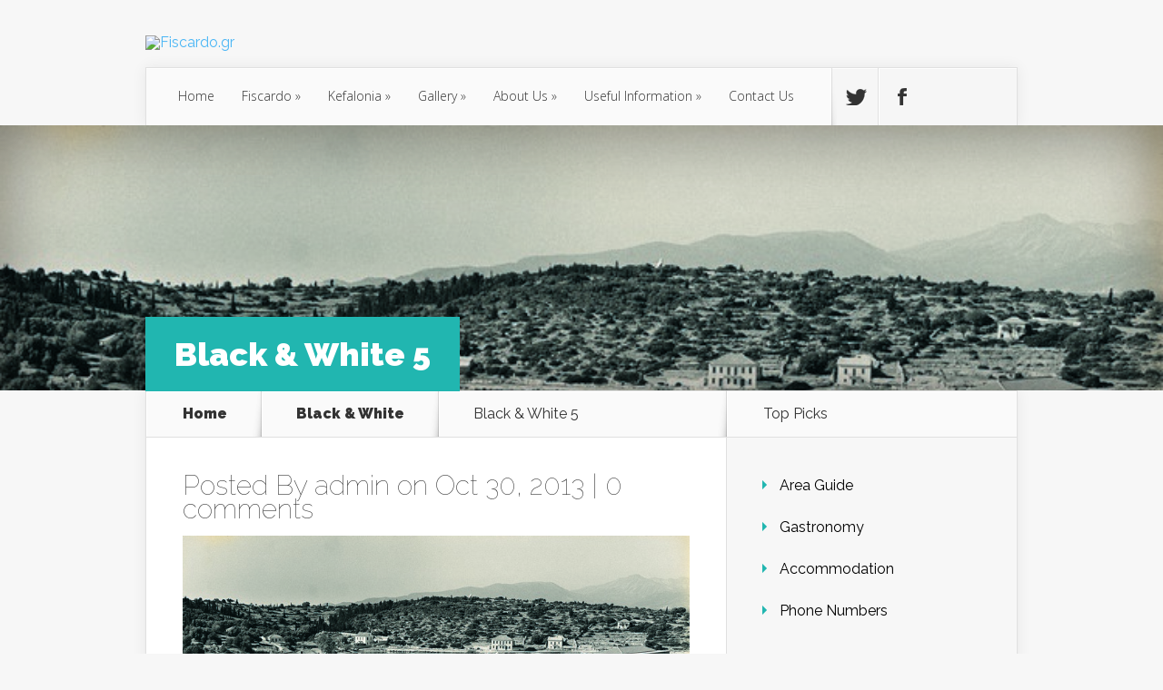

--- FILE ---
content_type: text/html; charset=utf-8
request_url: https://www.google.com/recaptcha/api2/aframe
body_size: 265
content:
<!DOCTYPE HTML><html><head><meta http-equiv="content-type" content="text/html; charset=UTF-8"></head><body><script nonce="vo5gH1rYscinATR1zWESUg">/** Anti-fraud and anti-abuse applications only. See google.com/recaptcha */ try{var clients={'sodar':'https://pagead2.googlesyndication.com/pagead/sodar?'};window.addEventListener("message",function(a){try{if(a.source===window.parent){var b=JSON.parse(a.data);var c=clients[b['id']];if(c){var d=document.createElement('img');d.src=c+b['params']+'&rc='+(localStorage.getItem("rc::a")?sessionStorage.getItem("rc::b"):"");window.document.body.appendChild(d);sessionStorage.setItem("rc::e",parseInt(sessionStorage.getItem("rc::e")||0)+1);localStorage.setItem("rc::h",'1768766631464');}}}catch(b){}});window.parent.postMessage("_grecaptcha_ready", "*");}catch(b){}</script></body></html>